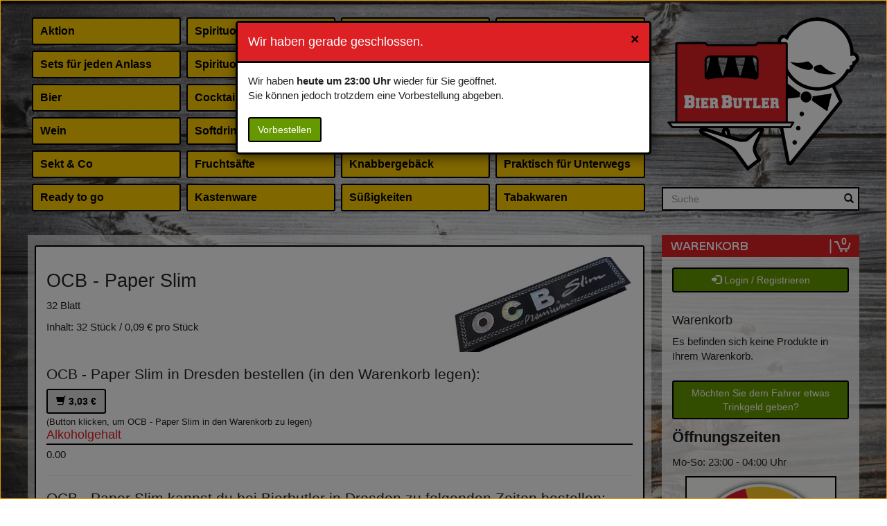

--- FILE ---
content_type: text/html; charset=UTF-8
request_url: https://bierbutler.com/bestelle/ocb-paper-slim-bei-bierbutler-in-dresden-375/
body_size: 5604
content:
<!DOCTYPE html>
<html>
  <head>
    <meta name="viewport" content="width=100%, initial-scale=1, minimum-scale=1" /> 
   <title>OCB - Paper Slim bestellen in Dresden - Bierbutler</title>
    <meta name='description' content='OCB - Paper Slim bei Bierbutler in Dresden bestellen. Hier erwartet Sie ein reichhaltiges Angebot an Speisen und Getränken. &#9658; Jetzt online bestellen und genießen.' />
    <meta name='keywords' content='OCB - Paper Slim, Dresden' />
    <script src='/res2/js/jquery/jquery-pack.js' type='text/javascript'></script>
    
    
    <script type="text/javascript">
    var rootdir = '/';
    var domain = '/';
    var sid = 'a8b358f3ed21f5d5ba4be37416abcae0';
	</script>
    
    <link href='/res/css/bootstrap.css?20260128' rel='stylesheet' type='text/css' />
<link href='/res/css/bootstrap-theme.css?20260128' rel='stylesheet' type='text/css' />
<link href='/res/css/style.css?20260128' rel='stylesheet' type='text/css' />
<link href='/res2/css/validationEngine.jquery.css?20260128' rel='stylesheet' type='text/css' />
<link href='/res2/css/leaflet.css?20260128' rel='stylesheet' type='text/css' />
<link href='/res2/css/framework.css?20260128' rel='stylesheet' type='text/css' />

	<style type="text/css">
		#map_footer a { color:#000;}

	</style>

    <script src='/res2/js/jquery/jquery-pack.js?20260128' type='text/javascript'></script>
<script src='/res2/js/jquery/jquery.validationEngine.js?20260128' type='text/javascript'></script>
<script src='/res2/js/jquery/jquery.validationEngine-de.js?20260128' type='text/javascript'></script>
<script src='/res2/js/shop.js?20260128' type='text/javascript'></script>
<script src='/res/js/bootstrap.min.js?20260128' type='text/javascript'></script>
<script src='/res2/js/framework.js?20260128' type='text/javascript'></script>
<script src='/res/js/scroll-top.js?20260128' type='text/javascript'></script>
<script src='/res2/js/timepicker.js?20260128' type='text/javascript'></script>
<script src='/res2/js/leaflet.js?20260128' type='text/javascript'></script>
<script src='/res2/js/openstreetmap.js?20260128' type='text/javascript'></script>

    
    <script type="text/javascript">
    
			var rootdir = '/';
			var sid = 'a8b358f3ed21f5d5ba4be37416abcae0';
			var cb = '';
			var paypal = '';
			var plz_id = '';
		

                        immo.push([51.05669100, 13.76352900, '/res2/images/marker.png', '0']);
                

	$(document).ready(function() {
		$('[data-toggle=offcanvas]').click(function() {
			$('.row-offcanvas').toggleClass('active');
		});
		$('[data-toggle=offcanvas2]').click(function() {
			$('.row-offcanvas').toggleClass('active2');
		});
		
			$('.top').UItoTop();
		

					openModal('ajax/closedbox');
				
loadMap(map_footer);

		$('a.secureemail').each(function(){
			e = this.rel.replace('/','@');
			this.href = 'mailto:' + e;
			$(this).text(e);
		});

    });
    </script>
    <link id="favicon" rel="shortcut icon" href="/favicon.ico" />

	<meta http-equiv="Content-Type" content="text/html; charset=UTF-8" />
	<meta name="Publisher" content="Deliver24.de" />
	<meta name="Title" content="OCB - Paper Slim bestellen in Dresden - Bierbutler" />
	<meta name="Copyright" content="Deliver24.de" />
	<meta name="Revisit-after" content="one day" />
	<meta name="Keywords" content="OCB - Paper Slim, Dresden" />
	<meta name="Description" content="OCB - Paper Slim bei Bierbutler in Dresden bestellen. Hier erwartet Sie ein reichhaltiges Angebot an Speisen und Getränken. &#9658; Jetzt online bestellen und genießen." />
	<meta name="page-topic" content="OCB - Paper Slim bei Bierbutler in Dresden bestellen. Hier erwartet Sie ein reichhaltiges Angebot an Speisen und Getränken. &#9658; Jetzt online bestellen und genießen." />
	<meta name="Language" content="de,en" />
	<meta name="robots" content="/index,follow" />
        
    
</head>

<body>

	<a id="modal_open" href="#myModal" style="display:none;"></a>
	<div class="modal" id="myModal" tabindex="-1" role="dialog" aria-hidden="true"></div>

<div class="page-container">
    <div class="col-sm-12 no-padding-xs">
		<div class="row row-offcanvas">
			<div  style="width:100%; z-index:999;">
				<!-- sidebar -->
				<div class="sidebar-offcanvas row" id="sidebar" role="navigation">
					<div class="col-md-9 col-sm-8">
						<div class="close-sidebar close-navi visible-xs">
	<a href="#" onclick="$('.row-offcanvas').toggleClass('active');">
		<span class="glyphicon glyphicon-remove"></span>
	</a>
</div>


	<ul class="nav nav-shop col-sm-3">
		
	<li class="menu-50"><a href="/aktion/"  title="">Aktion</a></li>

	<li class="menu-36"><a href="/sets-fuer-jeden-anlass/"  title="">Sets für jeden Anlass</a></li>

	<li class="menu-2"><a href="/bier/"  title="">Bier</a></li>

	<li class="menu-37"><a href="/wein/"  title="">Wein</a></li>

	<li class="menu-5"><a href="/sekt-und-bowle/"  title="">Sekt &amp; Co</a></li>

	<li class="menu-27"><a href="/ready-to-go/"  title="">Ready to go</a></li>

	</ul>

	<ul class="nav nav-shop col-sm-3">
		
	<li class="menu-28"><a href="/spirituosen/"  title="">Spirituosen</a></li>

	<li class="menu-44"><a href="/spirituosen_shots/"  title="">Spirituosen Shots</a></li>

	<li class="menu-30"><a href="/longdrink-zutaten/"  title="">Cocktail Zubehör</a></li>

	<li class="menu-7"><a href="/softdrinks/"  title="">Softdrinks</a></li>

	<li class="menu-9"><a href="/fruchtsaefte/"  title="">Fruchtsäfte</a></li>

	<li class="menu-45"><a href="/kastenware/"  title="">Kastenware</a></li>

	</ul>

	<ul class="nav nav-shop col-sm-3">
		
	<li class="menu-43"><a href="/energydrinks/"  title="">Energydrinks</a></li>

	<li class="menu-26"><a href="/neumanns-eis/"  title="">Neumanns Eis</a></li>

	<li class="menu-11"><a href="/speisen/"  title="">Speisen</a></li>

	<li class="menu-49"><a href="/pizza/"  title="">Ristorante Pizza</a></li>

	<li class="menu-19"><a href="/knabbergebaeck/"  title="">Knabbergebäck</a></li>

	<li class="menu-17"><a href="/suessigkeiten/"  title="">Süßigkeiten</a></li>

	</ul>

	<ul class="nav nav-shop col-sm-3">
		
	<li class="menu-16"><a href="/fruehstueck/"  title="">Frühstück</a></li>

	<li class="menu-20"><a href="/erotisches-fuer-sie-und-ihn/"  title="">Erotisches für Sie &amp; Ihn</a></li>

	<li class="menu-21"><a href="/hygieneartikel/"  title="">Hygieneartikel</a></li>

	<li class="menu-23"><a href="/merchandise/"  title="">Merchandise</a></li>

	<li class="menu-25"><a href="/service/"  title="">Praktisch für Unterwegs</a></li>

	<li class="menu-38"><a href="/tabakwaren/"  title="">Tabakwaren</a></li>

	</ul>

<div class="clearfix"></div>





















 

						<ul class="nav nav-shop visible-xs">
							<li><hr /></li>
							<li><a href="/res/uploads/BierButler_Artikel_Zutaten_Allergene.pdf" target="_blank">Allergene</a></li>
							<li><a href="/impressum">Impressum</a></li>
							<li><a href="/datenschutz">Datenschutz</a></li>
						</ul>
					</div>
					<div class="col-md-3 col-sm-4 hidden-xs">
						<a href="/">
							<div id="logo-top">
								<img src="/res/images/logo.png" style="width:100%" alt="Logo BierButler" />
							</div>
						</a>
						<div id="searchbar-desktop">
							<div class="search-container" style="padding-top:19px; margin-left:-8px;">
								<form action="/search/index">
									<div class="form-group has-feedback">
										<label for="search" class="sr-only">Search</label>
										<input type="text" class="form-control" value="" name="search" id="search" placeholder="Suche">
										<span class="glyphicon glyphicon-search form-control-feedback"></span>
									</div>
								</form>
							</div>
							<div class="clearfix"></div>
						</div>
					</div>
					<div class="clearfix"></div>
				</div>
				<div class="clearfix"></div>
			</div>

			<!-- main area -->
			<div class="col-xs-12 col-sm-8 col-md-9" id="content">
				<div class="panel mainpanel" style="border:0; margin-bottom:0;">

			<div class="navbar navbar-inverse navbar-top visible-xs" style="border:0; border-bottom:1px solid #000;" role="navigation">
				<div class="navbar-header btn-group-sm" style="display:block; position:relative;">
					
					<button type="button" class="hidden-sm hidden-md hidden-lg navbar-toggle navbar-toggle-left" data-toggle="offcanvas" data-target=".sidebar-nav">
						<span class="sr-only">Toggle navigation</span>
						<span class="icon-bar"></span>
						<span class="icon-bar"></span>
						<span class="icon-bar"></span>
					</button>

				   <img src="/res/images/logo_100.png" alt="Logo BierButler" style="height:48px; margin: 0 0 0 8px; float:left;" class="hidden-sm hidden-md hidden-lg" />
				   <h2>BierButler</h2>

				   <button type="button" id="cart-mobile" class="hidden-sm hidden-md hidden-lg navbar-toggle navbar-toggle-right" data-toggle="offcanvas2" data-target=".sidebar-cart">
					 <span class="glyphicon glyphicon-shopping-cart"></span>
				   </button>
				   <button type="button" id="search-mobile" class="hidden-sm hidden-md hidden-lg navbar-toggle navbar-toggle-right" onclick="$('#searchbar-mobile').slideToggle(); return false;">
						<span class="glyphicon glyphicon-search"></span>
					</button>
				   <div class="clearfix"></div>
				</div>

				<div id="searchbar-mobile" style="display: none;">
					<div class="search-container col-xs-12">
						<form action="/search/index">
							<div class="form-group has-feedback">
								<label for="search" class="sr-only">Search</label>
								<input type="text" class="form-control" value="" name="search" id="search" placeholder="Suche">
								<span class="glyphicon glyphicon-search form-control-feedback"></span>
							</div>
						</form>
					</div>
					<div class="clearfix"></div>
				</div>
			</div>



					

					
<script>
	function buy(js, product_id, price_id) {
		let e = $('#num_'+product_id);
		let num = e.val();

		if (js == 'addCart') {
			addCart(product_id, price_id, num);	
		} else {
			openProductbox(product_id, price_id, num);	
		}
	}
	function num_plus(id) {
		let e = $('#num_'+id);
		let val = e.val();
		val++;
		e.val(val);
	}
	function num_minus(id) {
		let e = $('#num_'+id);
		let val = e.val();
		val--;
		if (val<1) val=1;
		e.val(val);
	}
</script>


<div class="page-container">
    <div id="maincontent" class="layout-default">
		<div class="product" style="padding:15px;">
			<div id="product_375">
				
				<div class="row">
					
<div class="col-sm-6 col-sm-push-6 col-md-4 col-md-push-8">
	<img src="/res/pics/375.jpg" style="width:100%">
</div>

					<div class="col-sm-6 col-sm-pull-6 col-md-8 col-md-pull-4">
						<h1>OCB - Paper Slim</h1>
						<p>32 Blatt</p>
						<p>Inhalt: 32 Stück / 0,09&nbsp;&euro; pro Stück</p>
					</div>
					<div class="clearfix"></div>
				</div>

				
	<div id="inlineeditor_produktdetails_375">
		
	</div>








				<h3>OCB - Paper Slim in Dresden bestellen (in den Warenkorb legen):</h3>
				
	<a class="btn btn-default price_1" style="width:auto;" href="#" onclick="buy('openProductbox', '375', 1); return false;">
		
		<strong><span class="glyphicon glyphicon-shopping-cart"></span> 3,03&nbsp;&euro;</strong>
		
	</a>

				<br>
				<small>(Button klicken, um OCB - Paper Slim in den Warenkorb zu legen)</small>

				

				<h4>Alkoholgehalt</h4><p>0.00</p>
				
				<hr>
				<h3>OCB - Paper Slim kannst du bei Bierbutler in Dresden zu folgenden Zeiten bestellen:</h3>
				<p>Mo, Di, Mi, Do, Fr, Sa, So, Feiertags: 23:00 - 04:00 Uhr</p>

				<h3>Bierbutler liefert dir OCB - Paper Slim nach:</h3><h4 class='mb-1'>ab 13,00&nbsp;&euro;:</h4><p>Dresdner Heide, Friedrichstadt, Hellerberge/Leipziger Vorstadt/Mickten, Innere Altstadt, Johannstadt/Striesen/Seevorstadt/Großer Garten, Kaditz/Mickten/Pieschen/Trachau, Leipziger/Neustadt/Pieschen/Trachtenberge, Neustadt, Pieschen/Trachenberge, Seevorstadt, Striesen/Blasewitz, Südvorstadt, Tolkewitz/Seidnitz/Gruna/Striesen-Ost, Wilsdruffer Vorstadt</p><h4 class='mb-1'>ab 20,00&nbsp;&euro;:</h4><p>Kleinpestitz/Mockritz/Naußlitz, Plauen/Südvorstadt, Räcknitz/Zschertnitz, Seidnitz/Dobritz/Reick, Tolkewitz/Seidnitz/Laubegast</p><h4 class='mb-1'>ab 25,00&nbsp;&euro;:</h4><p>Bühlau/Weißer Hirsch/Loschwitz/Wachwitz/Dresdener Heide, Gorbitz/Löbtau/Naußlitz, Gorbitz/Naußlitz, Gorbitz/Neu-Omsewitz/Cotta/Briesnitz, Großzschachwitz/Kleinzschachwitz/Lockwitz/Niedersedlitz, Kauscha/Leubnitz-Neuostra/Lockwitz/Prohlis-Nord, Kleinpestitz/Mockritz/Leubnitz-Neuostra, Leuben, Leubnitz-Neuostra/Seevorstadt/Großer Garten/Strehlen, Lockwitz, Niedersedlitz, Räcknitz/Zschertnitz/Strehlen/Südvorstadt-Ost</p><h4 class='mb-1'>ab 30,00&nbsp;&euro;:</h4><p>Hellerau/Wilschdorf/Klotzsche, Hosterwitz/Pillnitz/Prohlis-Süd, Mobschatz</p><h4 class='mb-1'>ab 35,00&nbsp;&euro;:</h4><p>Langebrück, Pappritz/Weißig, Radebeul, Weixdorf</p><h4 class='mb-1'>ab 45,00&nbsp;&euro;:</h4><p>Freital, Heidenau, Moritzburg, Radeberg</p><h4 class='mb-1'>ab 50,00&nbsp;&euro;:</h4><p>Bannewitz, Dohna, Kreischa</p>
			</div>
			
		</div>
	</div>
</div>



















					<div class="clearfix"></div>
				</div> <!-- Ende Panel -->
			</div><!--/main-area -->

			<div class="col-sm-4 col-md-3 cart-offcanvas ">
				<a href="#" id="cartbutton">
					<div id="cartbutton-links"></div>
					<div id="cartbutton-mitte"></div>
					<div id="cartbutton-rechts"><div class="cartcount">0</div></div>
				</a>
				<div class="cart" id="cart">
					
					<div class="close-sidebar close-cart visible-xs">
	<a href="#" onclick="$('.row-offcanvas').toggleClass('active2');">
		<span class="glyphicon glyphicon-remove"></span>
	</a>
</div>


					<div class="col-xs-12">
						<a href="/konto/register" class="btn btn-success" style="width:100%" onclick="return openAjaxPopup(&quot;ajax/blocks/get/loginbox/popup&quot;, &quot;Login / Anmelden&quot;, false);"><span class="glyphicon glyphicon-log-in"></span> Login / Registrieren</a>
					</div>
					&nbsp;




<div id="cart-wrapper" class="cart-wrapper" style="padding:0 15px;">
	<h4 id="cart-header">Warenkorb
</h4>
<!--
	<div id="cart-count">
		<div class="cartcount count" >0</div>
	</div>
	<div class="clearfix"></div>
-->

	
	<div>
		Es befinden sich keine Produkte in Ihrem Warenkorb.
	</div>

	
	
	
	
	
	
	
	
	
	
	
	
	
	
	



	<div style="margin-top:25px;">

		
	<div id="inlineeditor_content_text">
		<p>​​<a class="btn btn-success" href="#" onclick="openProductbox('462', 1); return false;">M&ouml;chten Sie dem Fahrer etwas Trinkgeld geben?</a></p>

<p>​<strong style="background-color: transparent;"><span style="font-size:22px;">&Ouml;ffnungszeiten</span></strong></p>

<p>Mo-So: 23:00 - 04:00 Uhr</p>

<p style="text-align: center;"><a href="/spinner"><img alt="" src="/res2/uploads/bierbutler.com/images/gluecksrad.gif" style="width: 218px; height: 273px;" /></a></p>

<p style="text-align: center;"><a href="https://bierbutler.com/bonuspunkte"><img alt="Bierbutler Gutschein 1. Registrierung" src="/res2/uploads/bierbutler.com/images/gutschein2(1).png" style="max-width:100%;" /></a></p>

<p style="text-align: center;"><a href="https://bierbutler.com/bonuspunkte"><img alt="Bierbutler Bonuspunkte sammeln" src="/res2/uploads/bierbutler.com/images/bonuspunkte(1).png" style="max-width:100%;" /></a></p>

<p>Wir akzeptieren:</p>

<p><img alt="Zahlung Paypal" src="/res2/uploads/bierbutler.com/images/paypal.png" style="width: 71px; height: 25px;" />&nbsp;<a href="/res2/uploads/bierbutler.com/images/bar.png"><img alt="Bar Zahlung" src="/res2/uploads/bierbutler.com/images/bar.png" style="width: 71px; height: 25px;" /></a>&nbsp;<a href="/res2/uploads/bierbutler.com/images/ec.png"><img alt="EC Karte mit Pin" src="/res2/uploads/bierbutler.com/images/ec.png" style="width: 71px; height: 25px;" /></a></p>

<p>&nbsp;</p>

	</div>









	</div>

	<div class="clear"></div>
</div>
<div class="clear"></div>

<script type="text/javascript">
$('.closecart').click(function() {
	$('.row-offcanvas').toggleClass('active2');
});
</script>















































				</div>
				<div class="clear"></div>
			</div>
		</div>
	</div><!--/.container-->
	<div class="clear"></div>
</div><!--/.page-container-->
					
			
<div id="footer"><!--footer-->
	<div class="container">
		<div class="row">
			<ul class="list-unstyled">
				<li class="col-sm-4">
					<strong>&copy; 2026 Bierbutler</strong><br />
					<a href="/impressum">Impressum</a><br />
					<a href="/datenschutz">Datenschutz</a><br />
					<a href="/res/uploads/BierButler_Artikel_Zutaten_Allergene.pdf" target="_blank">Zutaten / Allergene</a><br />
				</li>
				<li class="col-sm-4">
					
	<div id="inlineeditor_footer_1">
		
	</div>








					<strong>Wir akzeptieren</strong><br />
					<img src="/res/images/bar.png" alt="bar" />
					<img src="/res/images/ec.png" alt="EC" />
					<img src="/res/images/paypal.png" alt="Paypal" />
					<img src="/res/images/mastercard.png" alt="MasterCard" />
					<img src="/res/images/visa.png" alt="Visa" />
					<img src="/res/images/googlepay.png" alt="Google Pay" />
					<img src="/res/images/applepay.png" alt="Apple Pay" />
					<img src="/res/images/sofort.png" alt="Sofortüberweisung" />
				</li>
				<li class="col-sm-4">
					<strong>Standort</strong>
					<div style="width:100%; height:182px; border:1px solid #000;">
						<div id="map_footer" style="z-index:1; width:100%; height:180px;"></div>

<div id="details_0" class="col-sm-12 row hidden">
	<div class="details">
		<strong>Bierbutler</strong><br>Bundschuhstr. 2<br> Dresden
		<div class="clearfix"></div>
	</div>
</div> 

					</div>
				</li>
			</ul>
		</div><!--/row-->
	</div><!--/container-->
</div><!--/footer-->        



<script async src="https://www.googletagmanager.com/gtag/js?id=UA-49337634-2"></script>
<script>
  window.dataLayer = window.dataLayer || [];
  function gtag(){dataLayer.push(arguments);}
  gtag('js', new Date());
  gtag('config', 'UA-49337634-2', { 'anonymize_ip': true });
</script>



<!-- JSON-LD-Markup generiert von Google Strukturierte Daten: Markup-Hilfe -->
<script type="application/ld+json">
{
  "@context" : "http://schema.org",
  "@type" : "Restaurant",
  "name" : "Mike's Pizza",
  "image" : "/res/images/logo.png",
  "telephone" : "",
  "email" : "",
  "priceRange" : "$",
  "address" : {
    "@type" : "PostalAddress",
    "streetAddress" : " ",
    "addressLocality" : "",
    "postalCode" : "",
    "addressCountry":"DE",
	"addressRegion":""
  },
  "geo": {
    "@type": "GeoCoordinates",
    "latitude": "",
    "longitude": ""
  },
  "menu" : "https:///",
  "servesCuisine" : "Italienisch",
  "url" : "https:///",
  "potentialAction": {
    "@type":"OrderAction",
    "target": {
       "@type": "EntryPoint",
       "urlTemplate": "https:///",
       "actionPlatform": ["http://schema.org/DesktopWebPlatform", "http://schema.org/MobileWebPlatform"],
        "inLanguage": "de-DE"
    },
    "deliveryMethod": [
      "http://purl.org/goodrelations/v1#DeliveryModeOwnFleet"
    ],
    "priceSpecification": {
      "@type":"DeliveryChargeSpecification",
      "appliesToDeliveryMethod":"http://purl.org/goodrelations/v1#DeliveryModeOwnFleet",
      "priceCurrency":"EUR",
      "price": 0.00,
      "eligibleTransactionVolume": {
        "@type":"PriceSpecification",
        "priceCurrency":"EUR",
        "price": 0.00
      }
    }
  }
}
</script>

    </body>
</html>






















--- FILE ---
content_type: text/html; charset=UTF-8
request_url: https://bierbutler.com/ajax/closedbox
body_size: 243
content:
  <div class="modal-dialog">
    <div class="modal-content">
      <div class="modal-header">
        <button type="button" class="close" data-dismiss="modal" aria-label="Close"><span aria-hidden="true">&times;</span></button>
        <h4 class="modal-title" id="myModalLabel">Wir haben gerade geschlossen.</h4>
      </div>
      <div class="modal-body">

		<div id="shoplogo"></div>
		
		<div class="attention_pic"></div>

		
		<div class="reopen">
			Wir haben <strong>heute um 23:00 Uhr</strong> wieder f&uuml;r Sie geöffnet.<br />
			Sie können jedoch trotzdem eine Vorbestellung abgeben.
		</div>


		<br /><a class="btn btn-success" href="/misc/setSessionValue?key=closed_ok_9&amp;val=1">Vorbestellen</a>
<!--
		<form action="/shop" id="closedbox_form" method="post" style="margin-top:15px;">
			<input class="btn btn-success" type="submit" onclick="setSessionValue('closed_ok_9', '1'); $('#myModal').modal('hide');" id="closedbox_submit" value="Shop betreten" />  	    	
			<input type="hidden" name="closed_ok_9" value="1" />        
		</form>
-->
		<div class="clear"></div>

		<div class="closed_because">
			
		</div>

      </div>
    </div>
  </div>



